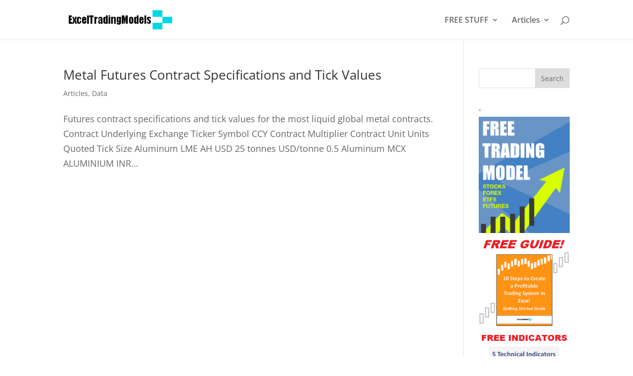

--- FILE ---
content_type: text/javascript
request_url: https://exceltradingmodels.com/wp-content/plugins/aw-bloom-redirection/js/functions.js?ver=6.9
body_size: 1089
content:
jQuery(document).ready(function(){

    jQuery( '.et_bloom_submit_subscription' ).each(function( index ) {
        jQuery( this ).parents('form').on('submit', function(event){
            return false;
        });
    });


    jQuery('.et_bloom_custom_html_form form').on('submit', function(event){
        event.preventDefault();

        // if form has action
        var thisForm = jQuery(this).find('form');

        if ( thisForm.attr('action').length && thisForm.attr('action').length != '' ){

            var redirectURL = '';
            var bloomRedirections = bloomRedirectionSettings['redirections'];
            if (optin_id in bloomRedirections){
                redirectURL = bloomRedirections[optin_id];
            }else {
                redirectURL = bloomRedirectionSettings['site_url'];
            }

            jQuery.ajax({
                type: 'POST',
                url: jQuery(this).attr('action'),
                data: form.serialize(),
                dataType: 'json',
                success: function(response) {
                    window.location.href = redirectURL;
                }
            });
            return false;
        }

    });


    jQuery('.et_bloom_submit_subscription').on('click', function(event){
        event.preventDefault();

        // if form has action
        var thisForm = jQuery(this).parents('form');
        var thisFormActionAttr = jQuery(thisForm).attr('action');

        // For some browsers, `attr` is undefined; for others, `attr` is false. Check for both.
        if (typeof thisFormActionAttr !== typeof undefined && thisFormActionAttr !== false) {
            var redirectURL = '';
            var bloomRedirections = bloomRedirectionSettings['redirections'];
            if (optin_id in bloomRedirections){
                redirectURL = bloomRedirections[optin_id];
            }else {
                redirectURL = bloomRedirectionSettings['site_url'];
            }

            jQuery.ajax({
                type: 'POST',
                url: thisFormActionAttr,
                data: form.serialize(),
                dataType: 'json',
                success: function(response) {
                    window.location.href = redirectURL;
                }
            });
            return false;
        }

        if ( !jQuery( this ).hasClass('et_bloom_submit_subscription_locked') ){
            aw_perform_subscription( jQuery( this ), '', '', '', '' );
        }else {
            var current_container = jQuery( this ).closest( '.et_bloom_locked_container' ),
                container_id = current_container.data( 'container_id' ),
                page_id = current_container.data( 'page_id' ),
                optin_id = current_container.data( 'optin_id' );
            aw_perform_subscription( jQuery( this ), current_container, container_id, page_id, optin_id );
        }
        return false;
    });

    function aw_perform_subscription( this_button, current_container, container_id, locked_page_id, locked_optin_id ) {
        var this_form = this_button.parent(),
            list_id = this_button.data( 'list_id' ),
            account_name = this_button.data( 'account' ),
            service = this_button.data( 'service' ),
            name = this_form.find( '.et_bloom_subscribe_name input' ).val(),
            last_name = undefined != this_form.find( '.et_bloom_subscribe_last input' ).val() ? this_form.find( '.et_bloom_subscribe_last input' ).val() : '',
            email = this_form.find( '.et_bloom_subscribe_email input' ).val(),
            page_id = this_button.data( 'page_id' ),
            optin_id = this_button.data( 'optin_id' ),
            disable_dbl_optin = this_button.data( 'disable_dbl_optin' );

        this_form.find( '.et_bloom_subscribe_email input' ).removeClass( 'et_bloom_warn_field' );

        if ( '' == email ) {
            this_form.find( '.et_bloom_subscribe_email input' ).addClass( 'et_bloom_warn_field' );
        } else {
            var redirectURL = '';
            var bloomRedirections = bloomRedirectionSettings['redirections'];
            if (optin_id in bloomRedirections){
                redirectURL = bloomRedirections[optin_id];
            }else {
                redirectURL = bloomRedirectionSettings['site_url'];
            }
            $subscribe_data = JSON.stringify({ 'list_id' : list_id, 'account_name' : account_name, 'service' : service, 'name' : name, 'email' : email, 'page_id' : page_id, 'optin_id' : optin_id, 'last_name' : last_name, 'dbl_optin' : disable_dbl_optin });
            jQuery.ajax({
                type: 'POST',
                dataType: 'json',
                url: bloomSettings.ajaxurl,
                data: {
                    action : 'bloom_subscribe',
                    subscribe_data_array : $subscribe_data,
                    subscribe_nonce : bloomSettings.subscribe_nonce
                },
                beforeSend: function( data ) {
                    this_button.addClass( 'et_bloom_button_text_loading' );
                    this_button.find( '.et_bloom_subscribe_loader' ).css( { 'display' : 'block' } );
                },
                success: function( data ) {
                    this_button.removeClass( 'et_bloom_button_text_loading' );
                    this_button.find( '.et_bloom_subscribe_loader' ).css( { 'display' : 'none' } );
                    if ( data ) {
                        if ( '' != current_container && ( data.success || 'Invalid email' != data.error ) ) {
                            unlock_content( current_container, container_id, locked_page_id, locked_optin_id );
                            window.location.href = redirectURL;
                        } else {
                            if ( data.error ) {
                                this_form.find( '.et_bloom_error_message' ).remove();
                                this_form.prepend( '<h2 class="et_bloom_error_message">' + data.error + '</h2>' );
                                this_form.parent().parent().find( '.et_bloom_form_header' ).addClass( 'et_bloom_with_error' );
                            }
                            if ( data.success && '' == current_container ) {
                                window.location.href = redirectURL;
                                this_form.parent().find( '.et_bloom_success_message' ).addClass( 'et_bloom_animate_message' );
                                this_form.parent().find( '.et_bloom_success_container' ).addClass( 'et_bloom_animate_success' );
                                this_form.remove();
                            }
                        }
                    }
                }
            });
        }
    }

    // utility functions copied from bloom plugin
    function unlock_content( current_container, container_id, locked_page_id, locked_optin_id ) {
        set_cookie( 365, 'et_bloom_unlocked' + locked_optin_id + locked_page_id + '=true' );
        //current_container.find( '.et_bloom_locked_form' ).replaceWith( $locked_containers[container_id] );
        //current_container.find( '.et_bloom_locked_content' ).css( { 'display' : 'block' } );
    }

    function set_cookie( $expire, $cookie_content ) {
        var $cookie_content = '' == $cookie_content ? 'etBloomCookie=true' : $cookie_content;
        cookieExpire = setCookieExpire( $expire );
        document.cookie = $cookie_content + cookieExpire + "; path=/";
    }

    function setCookieExpire( days ) {
        var ms = days*24*60*60*1000;
        var date = new Date();
        date.setTime( date.getTime() + ms );
        return "; expires=" + date.toUTCString();
    }
    // utility functions copied from bloom plugin

});

